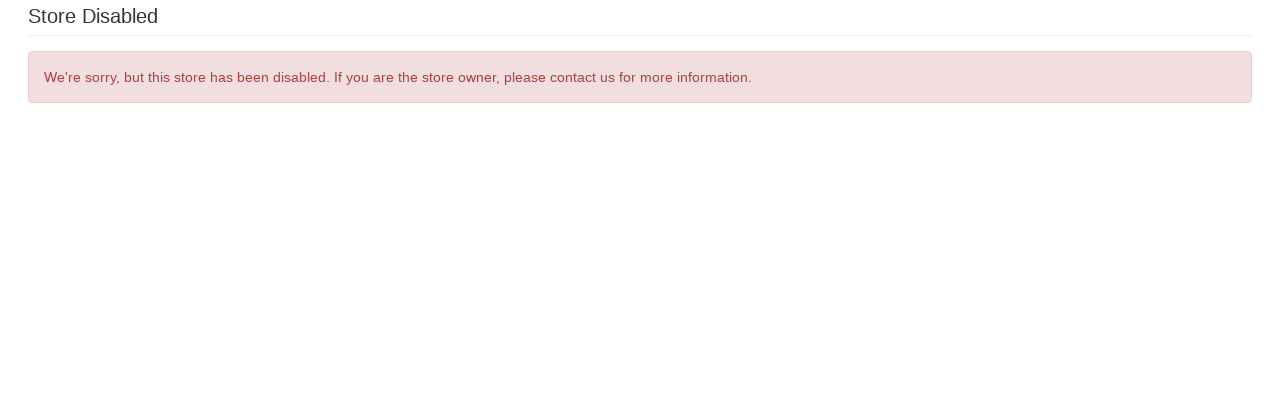

--- FILE ---
content_type: text/html; charset=iso-8859-1
request_url: https://keithwindow.forpartsnow.com/inventory/brand.php?brandID=22
body_size: 928
content:

<!doctype HTML>
<html>
<head>
	<meta charset="windows-1252" />
	<meta http-equiv="X-UA-Compatible" content="IE=edge" />
	<meta name="viewport" content="width=device-width, initial-scale=1" />
	<link rel="stylesheet" type="text/css" href="https://www.musicpayhost.com:8443/bootstrap/css/bootstrap.min.css" />
	<link rel="stylesheet" type="text/css" href="/includes/css/incMAIN_CSS.php">
	<title>Store Disabled</title>
	<script type="text/javascript" src="https://www.musicpayhost.com:8443/jquery/jquery-1.11.2.min.js"></script>
	<script type="text/javascript" src="https://www.musicpayhost.com:8443/bootstrap/js/bootstrap.min.js"></script>
</head>
<body>
	<div class="container">
		<h1 class="heading">Store Disabled</h1>
		<div class="alert alert-danger" role="alert">We're sorry, but this store has been disabled.  If you are the store owner, please contact us for more information.</div>
	</div>
</body>
</html>
	